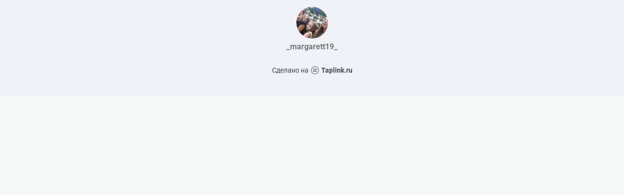

--- FILE ---
content_type: text/html; charset=utf-8
request_url: https://taplink.cc/_margarett19_
body_size: 1000
content:
<!DOCTYPE html> <html prefix="og: http://ogp.me/ns#" lang="ru" data-format-date="d.m.Y" data-format-datetime="d.m.Y H:i"> <head> <title>_margarett19_ at Taplink</title>    <meta name=viewport content="width=device-width, user-scalable=no, initial-scale=1, maximum-scale=1, shrink-to-fit=no"/> <meta name=HandheldFriendly content=true> <meta http-equiv=Content-Type content='text/html; charset=utf-8'>     <link type='text/css' rel=stylesheet href='//us.x.taplink.st/s/css/frontend.css?1.2.9997'>      <link rel=icon href="https://taplink.st/a/9/b/5/d/1cfc3b.jpg?159">  <link rel=apple-touch-icon sizes=300x300 href="https://taplink.st/a/9/b/5/d/1cfc3b.jpg?159"/>  <link rel=canonical href="https://taplink.cc/_margarett19_"/> <meta name=format-detection content="telephone=no"/> <meta name=referrer content=always> <link rel=image_src href="https://taplink.st/a/9/b/5/d/1cfc3b.jpg?159"/> <meta property="og:image" content="https://taplink.st/a/9/b/5/d/1cfc3b.jpg?159"> <meta property="og:type" content=website /> <meta property="og:title" content="_margarett19_ at Taplink"/>  <meta property="og:url" content="https://taplink.cc/_margarett19_"/> <meta property="og:site_name" content="Taplink"/> <link rel="manifest" href="/daa7d23c1899579.webmanifest"> </head> <body> <div class="main base-theme main-theme">    <style> html {min-height: 100%}</style> <script>
	window.account = {"account_id":2228838,"language_id":1,"language_code":"ru","language_code_account":"ru","main_page_id":2170275,"profile_id":1899579,"is_hidelink":false,"is_plus":0,"is_trial":0,"is_full_trial":0,"tariff_current":"basic","utc_timezone":3,"currency_id":1,"plan_until":null,"nickname":"_margarett19_","has_nickname":1,"profile_link":"https://taplink.cc/_margarett19_","theme":{"bg":{"color2":"#417d97"}},"menu":null,"menu_items":null,"addons":{"codes":[{"cb":"yandexMetrikaInit","cookie":"analytics","data":{"id":44929738,"simple":true}}]},"locales":{"pages":"ru"},"avatar":{"path":"9/b/5/d/","title":"","bio":"","a":"65:jpg?159","is_hide_text":0},"currency":{"title":"₽","code":"RUB","format":"%p %c","precision":2},"products":[],"username":"_margarett19_","current_page_id":2170275,"widgets":[],"custom_domain":false,"domain":"taplink.ru","client":{"country":"us","timestamp":1769004281},"locale":{"formats":{"date":"d.m.Y"},"current":"ru","direction":"ltr"},"number":{"decimal":".","thousands":" ","precision":2},"weight":{"decimal":".","thousands":" ","precision":3},"ts":"0e141be4","html":""};
	window.data = {"page_id":2170275,"fields":[{"section":null,"items":[{"block_id":12815439,"options":[],"block_type_id":8,"block_type_name":"avatar","addon_target":null}]}],"options":[]};
</script> <script type='text/javascript' src='//us.x.taplink.st/s/js/frontend.js?1.2.9997'></script> <div class="page vue"> <router-view></router-view> </div> </div> </body> </html>